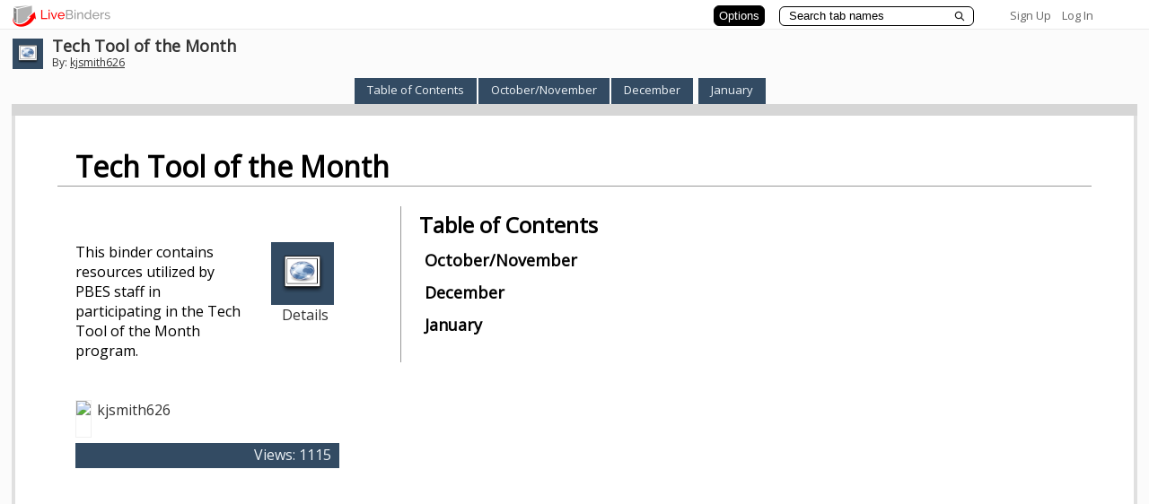

--- FILE ---
content_type: text/plain; charset=utf-8
request_url: https://www.livebinders.com/services/jsonrpc
body_size: 877
content:
{ "result" : "{\"id\":\"1642202\",\"tabs\":[{\"id\":\"67c7333b-9a9a-00ca-8803-9d1f730047d1\",\"selectedSubtab\":-1,\"name\":\"October/November\",\"template\":{\"type\":8,\"dimensions\":[],\"media\":[{\"id\":10389350,\"description\":\"https://www.diigo.com/list/kimsmithpbes/QR+Code+Resources/3mp3dgi09\",\"idx\":0,\"originating_url\":\"https://www.diigo.com/list/kimsmithpbes/QR+Code+Resources/3mp3dgi09\",\"thumbnail_url\":\"/images/web.png\",\"url\":\"https://www.diigo.com/list/kimsmithpbes/QR+Code+Resources/3mp3dgi09\",\"properties\":0,\"notes\":\"\",\"author\":\"\",\"added\":true,\"content_type\":\"jmi/webpage\"}],\"framesHTML\":[]},\"subtabs\":[]},{\"id\":\"a64984da-bc88-c0fb-8054-4572c121b061\",\"selectedSubtab\":-1,\"name\":\"December\",\"template\":{\"type\":8,\"dimensions\":[],\"media\":[{\"id\":10389351,\"description\":\"/media/frame?myurl=http://www.code.org/learn\",\"idx\":0,\"originating_url\":\"http://www.code.org/learn\",\"thumbnail_url\":\"/images/web.png\",\"url\":\"/media/frame?myurl=http://www.code.org/learn\",\"properties\":1,\"notes\":\"\",\"author\":\"\",\"added\":true,\"content_type\":\"jmi/webpage\"}],\"framesHTML\":[]}},{\"id\":\"81b4b5e4-2826-9bcf-2208-0c2b805b7248\",\"selectedSubtab\":-1,\"name\":\"January\",\"template\":{\"type\":8,\"dimensions\":[],\"media\":[{\"id\":10389352,\"description\":\"http://www.symbaloo.com/mix/teacherresources437\",\"idx\":0,\"originating_url\":\"http://www.symbaloo.com/mix/teacherresources437\",\"thumbnail_url\":\"/images/web.png\",\"url\":\"http://www.symbaloo.com/mix/teacherresources437\",\"properties\":0,\"notes\":\"\",\"author\":\"\",\"added\":true,\"content_type\":\"jmi/webpage\"}],\"framesHTML\":[]}}],\"selectedTab\":0,\"thumbnail_url\":\"/images/web.png\",\"version\":5,\"defaultTabColor\":\"#334B63\",\"defaultSubtabColor\":\"#CDCDCD\",\"defaultBasetabColor\":\"#808080\",\"tabLayout\":\"top\",\"tabShape\":\"square\",\"subTabShape\":\"square\",\"baseTabShape\":\"square\"}", "error":"", "id": 1, "jsonrpc": "2.0" }